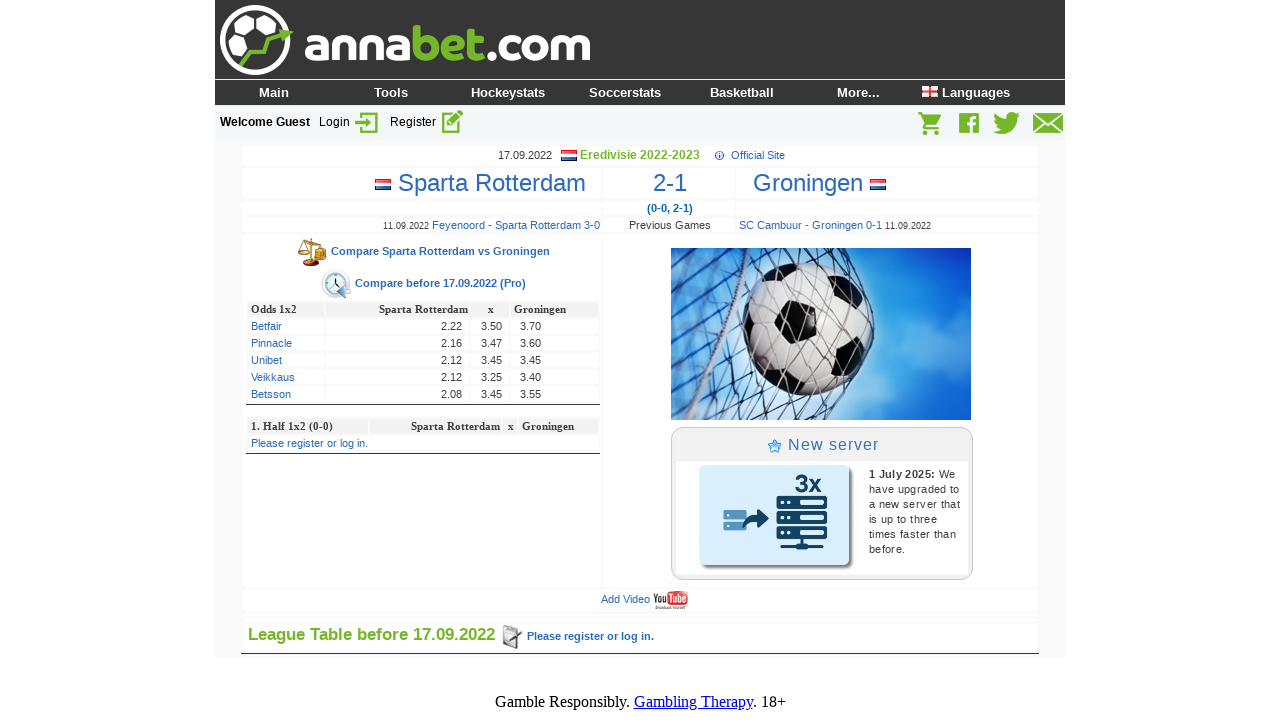

--- FILE ---
content_type: text/html; charset=UTF-8
request_url: https://annabet.com/en/soccerstats/gamereport_1249981_Sparta_Rotterdam-Groningen,17.09.2022.html
body_size: 4891
content:
<!DOCTYPE html PUBLIC "-//W3C//DTD XHTML 1.0 Strict//EN" "http://www.w3.org/TR/xhtml2/DTD/xhtml1-strict.dtd">
		<html xmlns="http://www.w3.org/1999/xhtml" lang="en" >
		<head>
			<title>Sparta Rotterdam - Groningen 2-1 17.9.2022 Eredivisie : AnnaBet.com</title>

			<meta name="viewport" content="width=device-width">
			<meta property="og:title" content="Sparta Rotterdam - Groningen 2-1 17.9.2022 Eredivisie : AnnaBet.com" />
			<meta property="og:image" content="https://s1.annabet.net/img/img/annabet-logoball.jpg" />
			<link rel="alternate" href="https://annabet.com/en/soccerstats/gamereport_1249981_Sparta_Rotterdam-Groningen,17.09.2022.html" hreflang="x-default" />
			<link rel="alternate" href="https://annabet.com/fi/soccerstats/gamereport_1249981_Sparta_Rotterdam-Groningen,17.09.2022.html" hreflang="fi" />
			<link rel="alternate" href="https://annabet.com/cz/soccerstats/gamereport_1249981_Sparta_Rotterdam-Groningen,17.09.2022.html" hreflang="cs" />
			<link rel="alternate" href="https://annabet.com/es/soccerstats/gamereport_1249981_Sparta_Rotterdam-Groningen,17.09.2022.html" hreflang="es" />
			<link rel="alternate" href="https://annabet.com/de/soccerstats/gamereport_1249981_Sparta_Rotterdam-Groningen,17.09.2022.html" hreflang="de" />
			<link rel="alternate" href="https://annabet.com/it/soccerstats/gamereport_1249981_Sparta_Rotterdam-Groningen,17.09.2022.html" hreflang="it" />
			<link rel="alternate" href="https://annabet.com/ru/soccerstats/gamereport_1249981_Sparta_Rotterdam-Groningen,17.09.2022.html" hreflang="ru" />
			<link rel="alternate" href="https://annabet.com/ua/soccerstats/gamereport_1249981_Sparta_Rotterdam-Groningen,17.09.2022.html" hreflang="uk" />
			<link rel="alternate" href="https://annabet.com/pl/soccerstats/gamereport_1249981_Sparta_Rotterdam-Groningen,17.09.2022.html" hreflang="pl" />
			<link rel="alternate" href="https://annabet.com/sl/soccerstats/gamereport_1249981_Sparta_Rotterdam-Groningen,17.09.2022.html" hreflang="sl" />
			<link rel="alternate" href="https://annabet.com/se/soccerstats/gamereport_1249981_Sparta_Rotterdam-Groningen,17.09.2022.html" hreflang="sv" />
			<link rel="alternate" href="https://annabet.com/sk/soccerstats/gamereport_1249981_Sparta_Rotterdam-Groningen,17.09.2022.html" hreflang="sk" />
			<link rel="alternate" href="https://annabet.com/us/soccerstats/gamereport_1249981_Sparta_Rotterdam-Groningen,17.09.2022.html" hreflang="en-us" />
			<meta name="robots" content="noarchive">
		<link rel="stylesheet" type="text/css" href="https://s1.annabet.net/img/annabet_new.css">
			<link rel="stylesheet" media="all" type="text/css" href="https://s1.annabet.net/img/menu_style_new.css" /><!--[if IE]>
		<link rel="stylesheet" media="all" type="text/css" href="https://s1.annabet.net/img/ie.css" />
		<![endif]-->
		<script type="text/javascript" src="https://s1.annabet.net/img/javascripts/sorttable.js" async></script>
		
			<link rel="apple-touch-icon" sizes="57x57" href="/apple-touch-icon-57x57.png">
			<link rel="apple-touch-icon" sizes="60x60" href="/apple-touch-icon-60x60.png">
			<link rel="apple-touch-icon" sizes="72x72" href="/apple-touch-icon-72x72.png">
			<link rel="apple-touch-icon" sizes="76x76" href="/apple-touch-icon-76x76.png">
			<link rel="apple-touch-icon" sizes="114x114" href="/apple-touch-icon-114x114.png">
			<link rel="apple-touch-icon" sizes="120x120" href="/apple-touch-icon-120x120.png">
			<link rel="apple-touch-icon" sizes="144x144" href="/apple-touch-icon-144x144.png">
			<link rel="apple-touch-icon" sizes="152x152" href="/apple-touch-icon-152x152.png">
			<link rel="apple-touch-icon" sizes="180x180" href="/apple-touch-icon-180x180.png">
			<link rel="icon" type="image/png" href="/favicon-32x32.png" sizes="32x32">
			<link rel="icon" type="image/png" href="/android-chrome-192x192.png" sizes="192x192">
			<link rel="icon" type="image/png" href="/favicon-96x96.png" sizes="96x96">
			<link rel="icon" type="image/png" href="/favicon-16x16.png" sizes="16x16">
			<link rel="manifest" href="/manifest.json">
			<link rel="mask-icon" href="/safari-pinned-tab.svg" color="#5bbad5">
			<meta name="msapplication-TileColor" content="#da532c">
			<meta name="msapplication-TileImage" content="/mstile-144x144.png">
			<meta name="theme-color" content="#ffffff">
			<script type="text/javascript">
			function clickclear(thisfield, defaulttext) {
			if (thisfield.value == defaulttext) {
			thisfield.value = "";
			}
			}
			function clickrecall(thisfield, defaulttext) {
			if (thisfield.value == "") {
			thisfield.value = defaulttext;
			}
			}
			</script>
		<script type="text/javascript">
		document.write('<style type="text/css">.tabber{display:none;}<\/style>');
		
		/*==================================================
		  Set the tabber options (must do this before including tabber.js)
		  ==================================================*/
		var tabberOptions = {
		
		  'cookie':"tabber", /* Name to use for the cookie */
		  'manualStartup':true,
		  'onLoad': function(argsObj)
		  {
			var t = argsObj.tabber;
			var i;
		
			/* Optional: Add the id of the tabber to the cookie name to allow
			   for multiple tabber interfaces on the site.  If you have
			   multiple tabber interfaces (even on different pages) I suggest
			   setting a unique id on each one, to avoid having the cookie set
			   the wrong tab.
			*/
			if (t.id) {
			  t.cookie = t.id + t.cookie;
			}
		
			/* If a cookie was previously set, restore the active tab */
			i = parseInt(getCookie(t.cookie));
			if (isNaN(i)) { return; }
			t.tabShow(i);
		/*    alert('getCookie(' + t.cookie + ') = ' + i); */
		  },
		
		  'onClick':function(argsObj)
		  {
			var c = argsObj.tabber.cookie;
			var i = argsObj.index;
		/*    alert('setCookie(' + c + ',' + i + ')'); */
			setCookie(c, i);
		  }
		};
		
		/*==================================================
		  Cookie functions
		  ==================================================*/
		function setCookie(name, value, expires, path, domain, secure) {
			document.cookie= name + "=" + escape(value) +
				((expires) ? "; expires=" + expires.toGMTString() : "") +
				((path) ? "; path=" + path : "") +
				((domain) ? "; domain=" + domain : "") +
				((secure) ? "; secure" : "");
		}
		
		function getCookie(name) {
			var dc = document.cookie;
			var prefix = name + "=";
			var begin = dc.indexOf("; " + prefix);
			if (begin == -1) {
				begin = dc.indexOf(prefix);
				if (begin != 0) return null;
			} else {
				begin += 2;
			}
			var end = document.cookie.indexOf(";", begin);
			if (end == -1) {
				end = dc.length;
			}
			return unescape(dc.substring(begin + prefix.length, end));
		}
		function deleteCookie(name, path, domain) {
			if (getCookie(name)) {
				document.cookie = name + "=" +
					((path) ? "; path=" + path : "") +
					((domain) ? "; domain=" + domain : "") +
					"; expires=Thu, 01-Jan-70 00:00:01 GMT";
			}
		}
		</script>
		<script type="text/javascript" src="https://s1.annabet.net/img/javascripts/tabber.js"></script><script src="https://s1.annabet.net/responsive/jquery-3.7.1.min.js"></script>
		<!--[if lt IE 9]><script language="javascript" type="text/javascript" src="https://s1.annabet.net/img/javascripts/jqplot/excanvas.min.js"></script><![endif]-->

	  <script language="javascript" type="text/javascript" src="https://s1.annabet.net/img/javascripts/jqplot/jquery.jqplot.min.js"></script>
	  <link rel="stylesheet" type="text/css" href="https://s1.annabet.net/img/javascripts/jqplot/jquery.jqplot.min.css" />
	  <link rel="stylesheet" type="text/css" href="https://s1.annabet.net/img/javascripts/jquery-ui/themes/base/jquery-ui.css" />
	  <script language="javascript" type="text/javascript" src="https://s1.annabet.net/img/javascripts/jquery-ui/ui/jquery-ui.js"></script>
		<style type='text/css'>
		.jqplot-event-canvas {
				background-image: url(https://s1.annabet.net/img/img/annabet-graph-bg.jpg);
				background-repeat: no-repeat;
				background-position: right bottom;
				margin: -2px;
				opacity: 0.5;
		}
		</style>

	  
		<script type="text/javascript">
		<!--
		function popup(url) 
		{
		 var width  = 650;
		 var height = screen.height/1.2;
		 var left   = (screen.width  - width)/2;
		 var top    = (screen.height - height)/2;
		 var params = 'width='+width+', height='+height;
		 params += ', top='+top+', left='+left;
		 params += ', directories=no';
		 params += ', location=yes';
		 params += ', menubar=no';
		 params += ', resizable=yes';
		 params += ', scrollbars=yes';
		 params += ', status=yes';
		 params += ', toolbar=no';
		 newwin=window.open(url,'windowname5', params);
		 if (window.focus) {newwin.focus()}
		 return false;
		}
		// -->
		</script>
<script src="https://analytics.annabet.com/collector/snippet.js" async></script>
<script>
function abTag(event, category, label, data = {}) {
  if (typeof window.sendAnalytics === "function") {
    window.sendAnalytics(event, {
      category: category,
      label: label,
      ...data
    });
  }
}
</script></head><body>
		<table cellspacing="0" cellpadding="0" border="0" height="100%" align="center"><tr valign="top"><td><table cellspacing="0" cellpadding="0" border="0" width="100%" height="80" style="background-color: #363636;">
			<tr>
			<td width="370" valign="center"><a name="up" title="Main" href="/">
			<img style="margin:5px 0px 0px 5px;" src="https://s1.annabet.net/img/img/annabet-logo-retina.png" alt="AnnaBet.com" width="370" height="70" border="0"></a></td>
			<td align="center" valign="center"></td>
			
			</tr>
			<tr><td colspan="2" width="100%"><div id="container">
				<ul id="navigation-1"><li><a href="/en/" title="Main"><b>Main</b></a></li><li><a href="/en/tools/" title="Tools"><b>Tools</b></a><ul class="navigation-2"><li><a href="/en/poissoned/asianhc.php" title="1x2->AsianHC">1x2->AsianHC</a></li><li><a href="/en/tools/Bet_Simulator/" title="Bet Simulator">Bet Simulator</a></li><li><a href="/en/tools/BetExTool/" title="BetExTool">BetExTool</a></li><li><a href="/en/oddcomp/?w=soccerstats" title="Odds Comparison">Odds Comparison</a></li><li><a href="/en/poissoned/" title="PoissoNed!">PoissoNed!</a></li><li><a href="/en/poissoned/ultimate.php" title="PoissoNed! Umt">PoissoNed! Umt</a></li><li><a href="/en/tools/Outright/" title="Outright Calculator">Outright Calculator</a></li><li><a href="/en/tools/Randomizer/" title="Randomizer">Randomizer</a></li><li><a href="/en/tools/Wizard_Of_Odds/" title="Wizard Of Odds">Wizard Of Odds</a></li></ul></li><li><a href="/en/hockeystats/" title="Hockeystats"><b>Hockeystats</b></a><ul class="navigation-2"><li><a href="/en/hockeystats/" title="Statistics">Statistics</a></li><li><a href="/en/hockeystats/results_0.html" title="Results">Results</a></li><li><a href="/en/hockeystats/results_search.php" title="Results search">Results search</a></li><li><a href="/en/oddcomp/?w=hockeystats" title="Odds Comparison">Odds Comparison</a></li><li><a href="/en/hockeystats/serie_21_World_Championship.html/" title="World Championship">World Championship</a></li><li><a href="/en/hockeystats/serie_29_Olympic.html" title="Olympics">Olympics</a></li></ul></li><li><a href="/en/soccerstats/" title="Soccerstats"><b>Soccerstats</b></a><ul class="navigation-2"><li><a href="/en/soccerstats/" title="Statistics">Statistics</a></li><li><a href="/en/soccerstats/results_0.html" title="Results">Results</a></li><li><a href="/en/soccerstats/results_search.php" title="Results search">Results search</a></li><li><a href="/en/oddcomp/?w=soccerstats" title="Odds Comparison">Odds Comparison</a></li><li><a href="/en/soccerstats/serie_22_European_Championship.html" title="Euro 2024">Euro 2024</a></li><li><a href="/en/soccerstats/serie_21_World_Cup.html" title="World Cup 2026">World Cup 2026</a></li><li><a href="/en/soccerstats/serie_23_Africa_Cup_of_Nations.html" title="Africa Cup of N.">Africa Cup of N.</a></li><li><a href="/en/soccerstats/serie_74_Asian_Cup.html" title="Asian Cup">Asian Cup</a></li><li><a href="/en/soccerstats/serie_197_U20_World_Cup.html" title="World Cup U20">World Cup U20</a></li><li><a href="/en/soccerstats/serie_357_European_U17_Championship.html" title="Euro U17">Euro U17</a></li><li><a href="/en/soccerstats/serie_360_European_U21_Championship.html" title="Euro U21">Euro U21</a></li></ul></li><li><a href="/en/basketballstats/" title="Basketball"><b>Basketball</b></a><ul class="navigation-2"><li><a href="/en/basketballstats/" title="Statistics">Statistics</a></li><li><a href="/en/basketballstats/results_0.html" title="Results">Results</a></li><li><a href="/en/basketballstats/results_search.php" title="Results search">Results search</a></li></ul></li><li><a href="" title="More..."><b>More...</b></a><ul class="navigation-2"><li><a href="/en/register/" title="Register">Register</a></li><li><a href="/en/volleyballstats/" title="Volleyball">Volleyball</a></li><li><a href="/en/baseballstats/" title="Baseball">Baseball</a></li><li><a href="/en/footballstats/" title="NFL">NFL</a></li><li><a href="https://blog.annabet.com" title="Blog">Blog</a></li><li><a href="/store/" title="Web Store">Web Store</a></li><li><a href="/store/index.php?route=information/information&information_id=3" title="Privacy Notice">Privacy Notice</a></li><li><a href="/en/contact/" title="Contact">Contact</a></li></ul></li><li><a href="/en/soccerstats/gamereport_1249981_Sparta_Rotterdam-Groningen,17.09.2022.html" title="<img width=16 height=11 src=https://s1.annabet.net/img/img/countries/en.gif border=0> Languages &nbsp;&nbsp;&nbsp;&nbsp;"><b><img width=16 height=11 src=https://s1.annabet.net/img/img/countries/en.gif border=0> Languages &nbsp;&nbsp;&nbsp;&nbsp;</b></a><ul class="navigation-2"><li><a href="/en/soccerstats/gamereport_1249981_Sparta_Rotterdam-Groningen,17.09.2022.html" title="<img width=16 height=11 src=https://s1.annabet.net/img/img/countries/gb.gif border=0> English/ROW &nbsp;&nbsp;&nbsp;"><img width=16 height=11 src=https://s1.annabet.net/img/img/countries/gb.gif border=0> English/ROW &nbsp;&nbsp;&nbsp;</a></li><li><a href="/us/soccerstats/gamereport_1249981_Sparta_Rotterdam-Groningen,17.09.2022.html" title="<img width=16 height=11 src=https://s1.annabet.net/img/img/countries/us.gif border=0> English/USA &nbsp;&nbsp;&nbsp;"><img width=16 height=11 src=https://s1.annabet.net/img/img/countries/us.gif border=0> English/USA &nbsp;&nbsp;&nbsp;</a></li><li><a href="/es/soccerstats/gamereport_1249981_Sparta_Rotterdam-Groningen,17.09.2022.html" title="<img width=16 height=11 src=https://s1.annabet.net/img/img/countries/es.gif border=0> Español &nbsp;&nbsp;&nbsp;&nbsp;&nbsp;&nbsp;&nbsp;&nbsp;&nbsp;&nbsp;"><img width=16 height=11 src=https://s1.annabet.net/img/img/countries/es.gif border=0> Español &nbsp;&nbsp;&nbsp;&nbsp;&nbsp;&nbsp;&nbsp;&nbsp;&nbsp;&nbsp;</a></li><li><a href="/de/soccerstats/gamereport_1249981_Sparta_Rotterdam-Groningen,17.09.2022.html" title="<img width=16 height=11 src=https://s1.annabet.net/img/img/countries/de.gif border=0> Deutsch &nbsp;&nbsp;&nbsp;&nbsp;&nbsp;&nbsp;&nbsp;&nbsp;&nbsp;&nbsp;"><img width=16 height=11 src=https://s1.annabet.net/img/img/countries/de.gif border=0> Deutsch &nbsp;&nbsp;&nbsp;&nbsp;&nbsp;&nbsp;&nbsp;&nbsp;&nbsp;&nbsp;</a></li><li><a href="/it/soccerstats/gamereport_1249981_Sparta_Rotterdam-Groningen,17.09.2022.html" title="<img width=16 height=11 src=https://s1.annabet.net/img/img/countries/it.gif border=0> Italiano &nbsp;&nbsp;&nbsp;&nbsp;&nbsp;&nbsp;&nbsp;&nbsp;&nbsp;&nbsp;"><img width=16 height=11 src=https://s1.annabet.net/img/img/countries/it.gif border=0> Italiano &nbsp;&nbsp;&nbsp;&nbsp;&nbsp;&nbsp;&nbsp;&nbsp;&nbsp;&nbsp;</a></li><li><a href="/ru/soccerstats/gamereport_1249981_Sparta_Rotterdam-Groningen,17.09.2022.html" title="<img width=16 height=11 src=https://s1.annabet.net/img/img/countries/ru.gif border=0> Русский &nbsp;&nbsp;&nbsp;&nbsp;&nbsp;&nbsp;&nbsp;&nbsp;"><img width=16 height=11 src=https://s1.annabet.net/img/img/countries/ru.gif border=0> Русский &nbsp;&nbsp;&nbsp;&nbsp;&nbsp;&nbsp;&nbsp;&nbsp;</a></li><li><a href="/ua/soccerstats/gamereport_1249981_Sparta_Rotterdam-Groningen,17.09.2022.html" title="<img width=16 height=11 src=https://s1.annabet.net/img/img/countries/ua.gif border=0> Українська &nbsp;&nbsp;&nbsp;&nbsp;"><img width=16 height=11 src=https://s1.annabet.net/img/img/countries/ua.gif border=0> Українська &nbsp;&nbsp;&nbsp;&nbsp;</a></li><li><a href="/pl/soccerstats/gamereport_1249981_Sparta_Rotterdam-Groningen,17.09.2022.html" title="<img width=16 height=11 src=https://s1.annabet.net/img/img/countries/pl.gif border=0> Polski &nbsp;&nbsp;&nbsp;&nbsp;&nbsp;&nbsp;&nbsp;&nbsp;&nbsp;&nbsp;&nbsp;&nbsp;"><img width=16 height=11 src=https://s1.annabet.net/img/img/countries/pl.gif border=0> Polski &nbsp;&nbsp;&nbsp;&nbsp;&nbsp;&nbsp;&nbsp;&nbsp;&nbsp;&nbsp;&nbsp;&nbsp;</a></li><li><a href="/sl/soccerstats/gamereport_1249981_Sparta_Rotterdam-Groningen,17.09.2022.html" title="<img width=16 height=11 src=https://s1.annabet.net/img/img/countries/si.gif border=0> Slovenščina &nbsp;&nbsp;&nbsp;&nbsp;"><img width=16 height=11 src=https://s1.annabet.net/img/img/countries/si.gif border=0> Slovenščina &nbsp;&nbsp;&nbsp;&nbsp;</a></li><li><a href="/se/soccerstats/gamereport_1249981_Sparta_Rotterdam-Groningen,17.09.2022.html" title="<img width=16 height=11 src=https://s1.annabet.net/img/img/countries/se.gif border=0> Svenska &nbsp;&nbsp;&nbsp;&nbsp;&nbsp;&nbsp;&nbsp;&nbsp;&nbsp;"><img width=16 height=11 src=https://s1.annabet.net/img/img/countries/se.gif border=0> Svenska &nbsp;&nbsp;&nbsp;&nbsp;&nbsp;&nbsp;&nbsp;&nbsp;&nbsp;</a></li><li><a href="/cz/soccerstats/gamereport_1249981_Sparta_Rotterdam-Groningen,17.09.2022.html" title="<img width=16 height=11 src=https://s1.annabet.net/img/img/countries/cz.gif border=0> Česky &nbsp;&nbsp;&nbsp;&nbsp;&nbsp;&nbsp;&nbsp;&nbsp;&nbsp;&nbsp;&nbsp;"><img width=16 height=11 src=https://s1.annabet.net/img/img/countries/cz.gif border=0> Česky &nbsp;&nbsp;&nbsp;&nbsp;&nbsp;&nbsp;&nbsp;&nbsp;&nbsp;&nbsp;&nbsp;</a></li><li><a href="/sk/soccerstats/gamereport_1249981_Sparta_Rotterdam-Groningen,17.09.2022.html" title="<img width=16 height=11 src=https://s1.annabet.net/img/img/countries/sk.gif border=0> Slovenský &nbsp;&nbsp;&nbsp;&nbsp;&nbsp;"><img width=16 height=11 src=https://s1.annabet.net/img/img/countries/sk.gif border=0> Slovenský &nbsp;&nbsp;&nbsp;&nbsp;&nbsp;</a></li><li><a href="/fi/soccerstats/gamereport_1249981_Sparta_Rotterdam-Groningen,17.09.2022.html" title="<img width=16 height=11 src=https://s1.annabet.net/img/img/countries/fi.gif border=0> Suomi &nbsp;&nbsp;&nbsp;&nbsp;&nbsp;&nbsp;&nbsp;&nbsp;&nbsp;&nbsp;&nbsp;"><img width=16 height=11 src=https://s1.annabet.net/img/img/countries/fi.gif border=0> Suomi &nbsp;&nbsp;&nbsp;&nbsp;&nbsp;&nbsp;&nbsp;&nbsp;&nbsp;&nbsp;&nbsp;</a></li></ul></li></ul>
			</div></td></tr></table><div class="userbox"><div style="float: left;"><b>Welcome Guest</b>
					&nbsp;&nbsp;<a href="/auth/login.php?lang=en">Login <img src="https://s1.annabet.net/img/img/login-pieni.png" border="0" align="absmiddle"></a> &nbsp;&nbsp;<a title="Please register or log in." href="/auth/login.php?lang=en">Register <img border="0" align="absmiddle" title="Please register or log in." alt="Please register or log in." src="https://s1.annabet.net/img/img/register-pieni.png" width=26 height=27 /></a></div><div style="float: right;"><a title="Web Store" href="/store/index.php?route=common/home&language=en&currency=EUR"><img border="0" align="absmiddle" title="Web Store" alt="Web Store" src="https://s1.annabet.net/img/img/shop-pieni.png" width=28 height=27 /></a> &nbsp;&nbsp; <a target="_blank" title="Facebook" href="https://www.facebook.com/AnnaBetcom"><img border="0" align="absmiddle" title="Facebook" alt="Facebook" src="https://s1.annabet.net/img/img/fb-pieni.png" width=26 height=27 /></a> 
						&nbsp; <a target="_blank" title="X" href="https://x.com/AnnaBetcom"><img border="0" align="absmiddle" title="Twitter" alt="Twitter" src="https://s1.annabet.net/img/img/twitter-pieni.png" width=31 height=27 /></a> 
						&nbsp; <a target="_blank" title="Contact Us" href="/en/contact/"><img border="0" align="absmiddle" title="Contact Us" alt="Contact Us" src="https://s1.annabet.net/img/img/contact-pieni.png" width=34 height=27 /></a></div></div><!-- table starts -->
		<table cellspacing="0" cellpadding="5" border="0" width="850">
		<tr><td valign="top" bgcolor="#fafafa" class="boxitxt">
		<font><table class="nicelight" align="center" width="95%"><tr><td colspan="3" align="center">17.09.2022 &nbsp;&nbsp;<a href="/en/soccerstats/serie_28_Eredivisie.html"><span class="csgoal"><img align="absmiddle" border="0" src="https://s1.annabet.net/img/img/countries/nl.gif"> Eredivisie 2022-2023</span></a>   &nbsp;&nbsp;&nbsp;<img border="0" align="absmiddle" src="https://s1.annabet.net/img/img/information-small-white.png"> 
		<a target="_blank" href="http://www.eredivisie.nl/">Official Site</a>
	</td></tr>
	<tr>
	<td align="right"><a class="highlight"><img align="absmiddle" border="0" src="https://s1.annabet.net/img/img/countries/nl.gif"> Sparta Rotterdam &nbsp;</a></td><td align="center"><a class="highlight">2-1</a></td><td align="left"><a class="highlight">&nbsp; Groningen <img align="absmiddle" border="0" src="https://s1.annabet.net/img/img/countries/nl.gif"></a></td></tr><tr><td></td><td align="center"><b><span class="blue">(0-0, 2-1)</span></b></td><td></td></tr><tr><td align="right"><span class="small">11.09.2022</span> <a href="/en/soccerstats/gamereport_1248425_Feyenoord-Sparta_Rotterdam,11.09.2022.html">Feyenoord - Sparta Rotterdam 3-0</a></td>
			<td align="center">Previous Games</td><td align="left"><a href="/en/soccerstats/gamereport_1248040_SC_Cambuur-Groningen,11.09.2022.html">SC Cambuur - Groningen 0-1</a> <span class="small">11.09.2022</span></td>
			</tr><tr><td align="center" valign="top"><b><span class="blue"><a href="/en/soccerstats/h2h.php?team1=1780&team2=1793"><img border="0" align="absmiddle" title="" alt="" src="https://s1.annabet.net/img/is/weight_32.png" width=32 height=32 /> Compare Sparta Rotterdam vs Groningen</a><br><a href="/store/index.php?route=product/category&path=65&language=en&currency=EUR" onclick="return confirm('Time Machine requires subscription: Statistics Pro')"><img border="0" align="absmiddle" title="" alt="" src="https://s1.annabet.net/img/is/clock_back_32.png" width=32 height=32 /> Compare before 17.09.2022 (Pro)</a></span></b><br><table border="0" class="nicelight" width="100%"><tr><td class="hl">Odds 1x2</td>
				<td class="hl" align="right">Sparta Rotterdam</td><td class="hl" align="center">x</td><td class="hl" align="left">Groningen</td></tr><tr><td align="left"><a rel="noopener noreferrer nofollow" target="_blank" onclick="abTag('bookerlink', 'Betfair');" href="/en/link/Betfair/">Betfair</a></td>
						<td align="right">2.22 &nbsp;</td><td align="center">3.50</td><td align="left">&nbsp; 3.70</td>
											</tr><tr><td align="left"><a rel="noopener noreferrer nofollow" target="_blank" onclick="abTag('bookerlink', 'Pinnacle');" href="/en/link/Pinnacle/">Pinnacle</a></td>
						<td align="right">2.16 &nbsp;</td><td align="center">3.47</td><td align="left">&nbsp; 3.60</td>
											</tr><tr><td align="left"><a rel="noopener noreferrer nofollow" target="_blank" onclick="abTag('bookerlink', 'Unibet');" href="/en/link/Unibet/">Unibet</a></td>
						<td align="right">2.12 &nbsp;</td><td align="center">3.45</td><td align="left">&nbsp; 3.45</td>
											</tr><tr><td align="left"><a rel="noopener noreferrer nofollow" target="_blank" onclick="abTag('bookerlink', 'Veikkaus');" href="/en/link/Veikkaus/">Veikkaus</a></td>
						<td align="right">2.12 &nbsp;</td><td align="center">3.25</td><td align="left">&nbsp; 3.40</td>
											</tr><tr><td align="left"><a rel="noopener noreferrer nofollow" target="_blank" onclick="abTag('bookerlink', 'Betsson');" href="/en/link/Betsson/">Betsson</a></td>
						<td align="right">2.08 &nbsp;</td><td align="center">3.45</td><td align="left">&nbsp; 3.55</td>
											</tr></table><br><table border="0" class="nicelight" width="100%"><tr><td class="hl">1. Half 1x2 (0-0)</td><td class="hl" align="right">Sparta Rotterdam</td><td class="hl" align="center">x</td><td class="hl" align="left">Groningen</td></tr><tr><td colspan="4"><a href="/en/register/">Please register or log in.</a></td></tr></table></td><td colspan="2" align="center" valign="top"><br><img border="0" src="https://s1.annabet.net/img/img/soccer_goal.jpg" width="300" height="172"><table border="0" width="310"><tr><td><table class="blog"><tr class="title"><td><a onclick="abTag('promo', '', '');" title="Read more" target="_blank" href=""><img border="0" align="absmiddle" title="" alt="" src="https://s1.annabet.net/img/is/star_16.png" width=16 height=16 /> New server</a></td></tr><tr><td><a onclick="abTag('promo', '', '');" target="_blank" href="">
							<img class="shadow" style="max-width:150px;max-height:150px;margin-bottom:5px;border-radius:6px;" title="Read more" align="left" hspace="20" src="https://s1.annabet.net/img/promotion/ServerUpgrade.jpeg"></a><b>1 July 2025:</b> We have upgraded to a new server that is up to three times faster than before.</td></tr></table></td></tr></table> </td></tr>
	<tr><td colspan="3" align="center" valign="center"><table border="0" cellpadding="0" cellspacing="0"><tr><td></td><td><a href="javascript: void(0)" onclick="popup('/en/statistics/admin/the_editor.php?what=gamevideo&id=1249981&soccerstats&keywords=Sparta+Rotterdam+Groningen+2022')">Add Video <img align="absmiddle" border="0" src="https://s1.annabet.net/img/img/youtube.gif"></a></td></tr></table>
	</td></tr><tr><td></td><td colspan="2"></td></tr><tr><td colspan="3" align="center"></td></tr><tr><td colspan="3"><span class="bigblue2"> League Table before 17.09.2022 <a href="/en/register/"><img border="0" align="absmiddle" title="" alt="" src="https://s1.annabet.net/img/is/register_24.png" width=24 height=24 /> Please register or log in.</a></span></td></tr></table>
		</font>
		</td>
		</tr>
		</table>
		<!-- table ends -->
		<br><p align="center">
				Gamble Responsibly. <a rel="noopener noreferrer nofollow" target="_blank" href="https://www.gamblingtherapy.org/">Gambling Therapy</a>.
				18+</p>
		<script type="text/javascript">
		tabberAutomatic(tabberOptions);
		</script>
		</body>
		</html>

--- FILE ---
content_type: text/css
request_url: https://s1.annabet.net/img/annabet_new.css
body_size: 4316
content:
/* @override https://static.annabet.net/img/annabet_new.css */

/* @override https://static.annabet.net/img/annabet_new.css */

/* @override https://static.annabet.net/img/annabet_new.css */

/* @override https://static.annabet.net/img/annabet_new.css */

body
{
   background-color: #ffffff;
   margin: 0px;
   padding: 0px;
}

h1 {
	color: #75b729;
	font-size: 22px;
	font-weight: bold;
}


h2 {
	color: #75b729;
	font-size: 18px;
	font-weight: bold;
}


.boxititle a {
	font-family: Arial, Helvetica, sans-serif;
	font-weight: bold;
	font-size: 12px;
	color: #000000;
	text-decoration: none;
}

.boxititle font {
	font-family: Arial, Helvetica, sans-serif;
	font-weight: bold;
	font-size: 12px;
	color: #000000;
	text-decoration: none;
}

.boxitxt a:hover {
	font-family: Arial, Helvetica, sans-serif;
	font-size: 11px;
	color: #4893fa;
	text-decoration: none;
}

.boxitxt a {
	font-family: Arial, Helvetica, sans-serif;
	font-size: 11px;
	color: #0067BF;
	text-decoration: none;
}

.boxitxt font {
	font-family: Arial, Helvetica, sans-serif;
	font-size: 11px;
	color: #000000;
	text-decoration: none;
}

.valilehti_a a:hover {
	font-family: Arial, Helvetica, sans-serif;
	font-size: 11px;
	color: #FFFFFF;
	text-decoration: none;
}

.valilehti_a a {
	font-family: Arial, Helvetica, sans-serif;
	font-size: 11px;
	color: #DAE2EB;
	text-decoration: none;
}

.valilehti_a a:visited {
	font-family: Arial, Helvetica, sans-serif;
	font-size: 11px;
	color: #DAE2EB;
	text-decoration: none;
}

.valiali_a a:hover {
	font-family: Arial, Helvetica, sans-serif;
	font-size: 11px;
	font-weight: bold;
	color: #FFFFFF;
	text-decoration: none;
}

.valiali_a a {
	font-family: Arial, Helvetica, sans-serif;
	font-size: 11px;
	font-weight: bold;
	color: #CEDBEB;
	text-decoration: none;
}

.taulukkoa font {
	font-family: Arial, Helvetica, sans-serif;
	font-size: 11px;
	color: #000000;
	text-decoration: none;
}

.taulukkoa td {
	font-family: Arial, Helvetica, sans-serif;
	font-size: 11px;
	color: #000000;
	text-decoration: none;
}


option.red {
	background-color: #cc0000;
	font-weight: bold;
	font-size: 10px;
	color: white;
}

option.pink {
	background-color: #ffcccc;
	font-size: 10px;
}

select {
	font-size: 10px;
	background-color: #C6CDD2;
	border: 1px solid #AAB9CD;
}

input {
	font-size: 10px;
	color: #515259;
	background-color: #FFFFFF;
}

input.submitbutton {
	font-size: 10px;
	color: #515259;
	background-color: #FFFFFF;
}

input.submitbutton:hover {
	font-size: 10px;
	color: #FFFFFF;
	background-color: #628ac0;
}

input.submitselected {
	font-size: 10px;
	color: #FFFFFF;
	background-color: #628ac0;
}


table.news {
	color: #000000;
	text-decoration: none;
	border-style: dotted;
	border: 1px dotted #6497e9;
}

.sample a {
	font-family: Arial, Helvetica, sans-serif;
	font-size: 11px;
	color: #002374;
	text-decoration: none;
}

.sample font {
	font-family: Arial, Helvetica, sans-serif;
	font-size: 11px;
	color: #000000;
	text-decoration: none;
}

.sample td {
	padding: 3px;
	background-color: #CADFF8;
	border: 1px dotted gray;
	text-shadow: silver 2px 2px 1px;
	color: #1e3b80;
	font: 14px "Helvetica Neue", Arial, Helvetica, Geneva, sans-serif;
	
	text-align: center;
	vertical-align: middle;
}


.lastgames {
	font-size: 11px;
}

.lg_title {
	text-align: center;
	font-size: 12px;
	font-weight: bold;
	background-color: #edf0f3;
}

.lg_date {
	font-size: 9px;
	color: #596b93;
}

.lg_team {
	background-color: #b9d0ef;
}

.lg_win {
	color: #0067c3;
	font-weight: bold;
}

.lg_draw {
	font-weight: bold;
	color: #000;
}

.lg_lost {
	font-weight: bold;
	color: #a00;
	text-shadow: rgba(0,0,0,0.81) 2px 2px 0;
}

.button {
	border: 1px dotted #000;
	background-color: #e1e8f0;
	padding: 4px;
	font-family: "Lucida Grande", Lucida, Verdana, sans-serif;
	text-shadow: #000000 0 0 0;
}

.button_selected {
	border: 1px solid #000;
	background-color: #c6cdd2;
	padding: 4px;
	font-family: "Lucida Grande", Lucida, Verdana, sans-serif;
	text-shadow: #aeaeae 2px 2px 0;
}

button.bigbutton {
	font-size: 18px;
	background-color: #f3f7f8;
	border-color: #2c6abb;
  	cursor: pointer;
}

button.bigbutton:hover {
	font-size: 18px;
	background-color: #e1e8f0;
	border-color: #2c6abb;
  	cursor: pointer;
}

.hilight {
	color: #fd180c;
}

.mv_dead {
	text-decoration: line-through;
	color: #ccc;
}

.mvlive {
	font-weight: bold;
	font-size: 11px;
}

.mv_live {
	font-weight: bold;
}

.mv_live_normal {
	font-weight: normal;
	font-style: normal;
}

.mv_correct {
	font-weight: bold;
	background-color: #fd6967;
}

.logo {
	padding: 5px;
	letter-spacing: 1px;
	font-family: "Helvetica Neue", Arial, Helvetica, Geneva, sans-serif;
	font-size: 14px;
	font-weight: bold;
}

.logo2 {
	padding: 1px;
	font-family: "Helvetica Neue", Arial, Helvetica, Geneva, sans-serif;
	font-size: 12px;
	font-weight: bold;
}

table.points_table { font-family: Verdana;
font-weight: normal;
font-size: 11px;
color: #404040;
background-color: #eef4fe;
border: 1px #6699CC solid;
border-collapse: collapse;
border-spacing: 0px;
margin-top: 0px;}



table.points_table td.title
{ border-bottom: 2px solid #6699CC;
background-color: #d8dbdc;
text-align: center;
font-family: Verdana;
font-weight: bold;
font-size: 11px;
color: #404040;}

table.points_table td
{ border-bottom: 1px dotted #6699CC;
font-family: Verdana, sans-serif, Arial;
font-weight: normal;
font-size: 11px;
color: #404040;
text-align: left;
padding-left: 3px;}

.points_tableBodL { border-left: 1px dotted #CEDCEA; } 

.small {
	font: 9px "Lucida Grande", Lucida, Verdana, sans-serif;
}


.verysmall {
	font: 8px "Lucida Grande", Lucida, Verdana, sans-serif;
}

.tools {
	font: 12px "Lucida Grande", Lucida, Verdana, sans-serif;
}

.red {
	color: #fe2113;
}

.hotred {
	color: #d11b10;
	font-weight: bold;
}

.standard {
	font: 11px Verdana;
}
	
.blue {
	color: #0067bf;
}

.hotblue {
	color: #0067bf;
	font-weight: bold;
}

.blue a {
	color: #0067bf;
	text-decoration: none;
}

.blue a:hover {
	color: #0087fe;
	text-decoration: none;
}


.grey {
	color: #a2a2a2;
}

.euro {
	font: 12px "Lucida Grande", Lucida, Verdana, sans-serif;
	color: #27286e;
}
	
.odds {
	font: 12px "Lucida Grande", Lucida, Verdana, sans-serif;
	color: #27286e;
}

.greyrow {
	background-color: #ECEEEE;
}

.coolheader {
	background-color: #c5e4fe;
	font-weight: bold;
	font-size: 13px;
}

.bigrow {
	font: bold 13px "Helvetica Neue", Arial, Helvetica, Geneva, sans-serif;
}

.bookierow {
	font: 13px "Helvetica Neue", Arial, Helvetica, Geneva, sans-serif;
}

.goal {
	font: bold 15px "Helvetica Neue", Arial, Helvetica, Geneva, sans-serif;
	color: #76b729;
	border-style: dotted;
	border-width: 1px;
	padding: 2px;
}

.percentage{
	font: 12px "Helvetica Neue", Arial, Helvetica, Geneva, sans-serif;
	color: #3b050c;
}

.csgoal {
	font: bold 12px "Helvetica Neue", Arial, Helvetica, Geneva, sans-serif;
	color: #76b729;

}

.csgoal2 {
	font: bold 14px "Helvetica Neue", Arial, Helvetica, Geneva, sans-serif;
	color: #76b729;

}

.rss {
	border-style: dotted;
	background-color: #d8dbdc;
	font: 11px "Lucida Grande", Lucida, Verdana, sans-serif;
}
.rss td {
	font-size: 11px;
	background-color: #d8dbdc;
	border-style: none;
}

.events {
	font: 13px "Lucida Grande", Lucida, Verdana, sans-serif;
}

.events a{
	font: 13px "Lucida Grande", Lucida, Verdana, sans-serif;
}

.events a:hover{
	font: 13px "Lucida Grande", Lucida, Verdana, sans-serif;
}

.events a:visited{
	font: 13px "Lucida Grande", Lucida, Verdana, sans-serif;
}

.toto_correct {
	background-color: #c3daf8;
}

.light_row {
	background-color: #e1e8f0;
}

.hockeyodds tr {
	color: #456291;
	font-family: "Helvetica Neue", Arial, Helvetica, Geneva, sans-serif;
}

input.bigcheck {
height: 18px;
width: 18px;
}

.bigblue {
	font: bold 20px "Helvetica Neue", Arial, Helvetica, Geneva, sans-serif;
	color: #76b729;
	padding: 2px;

}

.bigblue2 {
	font: bold 17px "Helvetica Neue", Arial, Helvetica, Geneva, sans-serif;
	color: #76b729;
	padding: 2px;

}

.bblink {
	color: #121658;
	font: 12px "Lucida Grande", Lucida, Verdana, sans-serif;
	background-color: #bcd2ef;
}

form.nicelight {
	font: 12px Verdana;
}

form.nicelight2 {
	font: 14px "Helvetica Neue", Arial, Helvetica, Geneva, sans-serif;
}

form.nicelight a{
	text-decoration: none;
	color: #3973c0;
	background-color: #fff;
}

form.nicelight2 a{
	text-decoration: none;
	color: #3973c0;
	background-color: #fff;
}

form.nicelight a:hover{
	text-decoration: none;
	color: #4893fa;
	background-color: #fff;
}

form.nicelight2 a:hover{
	text-decoration: none;
	color: #4893fa;
	background-color: #fff;
}


form.nicelight select{
	text-decoration: none;
	color: #3973c0;
	background-color: #fff;
}

form.nicelight2 select{
	text-decoration: none;
	color: #3973c0;
	background-color: #fff;
}

table.nicelight
{ font-family: Verdana;
font-weight: normal;
font-size: 11px;
color: #404040;
background-color: #fafafa;
border-bottom: 1px solid #363636;
margin-top: 0px;}

table.nicelight2
{ font-family: "Helvetica Neue", Arial, Helvetica, Geneva, sans-serif;
font-weight: normal;
line-height: 1.4;
letter-spacing: 0.025em;
font-size: 14px;
color: #404040;
background-color: #fafafa;
margin-top: 0px;}


table.nicelight td.hl
{ 
font-family: Verdana;
font-weight: bold;
font-size: 11px;
color: #404040;
	background-color: #f3f3f3;
}

table.nicelight2 td.hl
{ 
font-family: "Helvetica Neue", Arial, Helvetica, Geneva, sans-serif;
font-weight: bold;
line-height: 1.4;
letter-spacing: 0.025em;
font-size: 14px;
color: #404040;
	background-color: #f3f3f3;
}


table.nicelight td.hlteam {
	color: #6d87a1;
	font-family: "Lucida Grande", Lucida, Verdana, sans-serif;
	font-weight: bold;
}

table.nicelight td.team {
	font-family: "Lucida Grande", Lucida, Verdana, sans-serif;
}

table.nicelight2 td.hlteam {
	color: #6d87a1;
	font-family: "Helvetica Neue", Arial, Helvetica, Geneva, sans-serif;
	font-weight: bold;
}

table.nicelight2 td.team {
	font-family: "Helvetica Neue", Arial, Helvetica, Geneva, sans-serif;
}


table.nicelight tr.hl td
{
	font-weight: bold;
	font-size: 10px;
}

table.nicelight2 tr.hl td
{
	font-weight: bold;
	font-size: 13px;
}


table.nicelight td.underline
{ 
font-family: Verdana;
font-weight: bold;
font-size: 11px;
color: #404040;
}

table.nicelight2 td.underline
{ 
font-family: "Helvetica Neue", Arial, Helvetica, Geneva, sans-serif;
font-weight: bold;
font-size: 13px;
color: #404040;
}


table.nicelight td.title
{ 
background-color: #d8dbdc;
text-align: center;
font-family: Verdana;
font-weight: bold;
font-size: 11px;
color: #404040;}

table.nicelight2 td.title
{ 
background-color: #d8dbdc;
text-align: center;
font-family: "Helvetica Neue", Arial, Helvetica, Geneva, sans-serif;
font-weight: bold;
font-size: 13px;
color: #404040;}

table.nicelight tr.title td
{ 
background-color: #f3f3f3;
text-align: center;
font-family: Verdana;
font-weight: bold;
font-size: 10px;
color: #404040;}

table.nicelight2 tr.title td
{ 
background-color: #f3f3f3;
text-align: center;
font-family: "Helvetica Neue", Arial, Helvetica, Geneva, sans-serif;
font-weight: bold;
font-size: 13px;
color: #404040;}


table.nicelight a
{
	text-decoration: none;
	color: #2c6abb;
}

table.nicelight2 a
{
	text-decoration: none;
	line-height: 1.4;
	letter-spacing: 0.025em;
	font-size: 14px;
	color: #2c6abb;
}

table.nicelight a.perc
{
	text-decoration: none;
	color: #29426f;
}

table.nicelight2 a.perc
{
	text-decoration: none;
	line-height: 1.4;
	letter-spacing: 0.025em;
	font-size: 14px;
	color: #29426f;
}


table.nicelight a.highlight {
	font: 24px "Helvetica Neue", Arial, Helvetica, Geneva, sans-serif;
}

table.nicelight2 a.highlight {
	font: 24px "Helvetica Neue", Arial, Helvetica, Geneva, sans-serif;
}

table.nicelight a.highlight:visited {
	font: 24px "Helvetica Neue", Arial, Helvetica, Geneva, sans-serif;
}

table.nicelight2 a.highlight:visited {
	font: 24px "Helvetica Neue", Arial, Helvetica, Geneva, sans-serif;
}


table.nicelight a:hover
{
	text-decoration: none;
	color: #3a8dfe;
}

table.nicelight2 a:hover
{
	text-decoration: none;
	line-height: 1.4;
	letter-spacing: 0.025em;
	font-size: 14px;
	color: #3a8dfe;
}


table.nicelight td.title2
{ 
background-color: #d8dbdc;
font-family: Verdana;
font-weight: bold;
font-size: 11px;
border-bottom: 1px solid #363636;
color: #404040;}

table.nicelight2 td.title2
{ 
background-color: #d8dbdc;
font-family: Verdana;
font-weight: bold;
font-size: 14px;
border-bottom: 1px solid #363636;
color: #404040;}


table.nicelight td.blue
{ 
background-color: #c5dbf8;
text-align: justify;
font-family: Verdana;
font-size: 11px;
color: #404040;}

table.nicelight2 td.blue
{ 
background-color: #c5dbf8;
text-align: justify;
font-family: "Helvetica Neue", Arial, Helvetica, Geneva, sans-serif;
font-size: 14px;
color: #404040;}

table.nicelight td.bluecentered
{ 
background-color: #c5dbf8;
text-align: center;
font-family: Verdana;
font-size: 11px;
color: #404040;}

table.nicelight2 td.bluecentered
{ 
background-color: #c5dbf8;
text-align: center;
font-family: "Helvetica Neue", Arial, Helvetica, Geneva, sans-serif;
font-size: 14px;
color: #404040;}


table.nicelight td.d0
{ 
background-color: #d4ebff;
}

table.nicelight2 td.d0
{ 
background-color: #d4ebff;
}

table.nicelight td.d1
{ 
background-color: #ffd5dc;
}

table.nicelight2 td.d1
{ 
background-color: #ffd5dc;
}

table.nicelight tr.d0 td
{ 
background-color: #d4ebff;
}

table.nicelight2 tr.d0 td
{ 
background-color: #d4ebff;
}

table.nicelight tr.d1 td
{ 
background-color: #ffd5dc;
}

table.nicelight2 tr.d1 td
{ 
background-color: #ffd5dc;
}

table.nicelight tr.d2 td
{ 
background-color: #f3f3f3;
}

table.nicelight2 tr.d2 td
{ 
background-color: #f3f3f3;
}

table.nicelight td
{ 
font-family: Verdana, sans-serif, Arial;
font-weight: normal;
font-size: 11px;
color: #404040;
background-color: white;
border-bottom: 1px dotted #f4f4f4;
padding-left: 3px;}

table.nicelight2 td
{
font-family: "Helvetica Neue", Arial, Helvetica, Geneva, sans-serif;
font-weight: normal;
line-height: 1.4;
letter-spacing: 0.025em;
font-size: 14px;
color: #404040;
background-color: white;
border-bottom: 1px dotted #f4f4f4;
padding-left: 3px;}

table.nicelight pre
{
	font: 11px/14px "Lucida Grande", Lucida, Verdana, sans-serif;
	overflow-x: auto; /* Use horizontal scroller if needed; for 	Firefox 2, not needed in Firefox 3 */
	white-space: pre-wrap; /* css-3 */
	white-space: -moz-pre-wrap !important; /* Mozilla, since 1999 	*/
	white-space: -pre-wrap; /* Opera 4-6 */
	white-space: -o-pre-wrap; /* Opera 7 */
	/* width: 99%; */
	word-wrap: break-word;
	width: 600px;
}

table.nicelight2 pre
{
	font: 14px "Helvetica Neue", Arial, Helvetica, Geneva, sans-serif;
	overflow-x: auto; /* Use horizontal scroller if needed; for 	Firefox 2, not needed in Firefox 3 */
	white-space: pre-wrap; /* css-3 */
	white-space: -moz-pre-wrap !important; /* Mozilla, since 1999 	*/
	white-space: -pre-wrap; /* Opera 4-6 */
	white-space: -o-pre-wrap; /* Opera 7 */
	/* width: 99%; */
	word-wrap: break-word;
	width: 600px;
}


.nicelightBodL { border-left: 1px dotted #CEDCEA; } 

table.nicelight a.mediumbutton {
	font: bold 15px "Helvetica Neue", Arial, Helvetica, Geneva, sans-serif;
	color: #76b729;
	border: 1px outset #dedede;
	padding: 3px;
}

table.nicelight2 a.mediumbutton {
	font: bold 16px "Helvetica Neue", Arial, Helvetica, Geneva, sans-serif;
	color: #76b729;
	border: 1px outset #dedede;
	padding: 3px;
}

table.nicelight a.mediumbutton:hover {
	font: bold 15px "Helvetica Neue", Arial, Helvetica, Geneva, sans-serif;
	color: #76b729;
	background-color: #fafafa;
	padding: 3px;
}

table.nicelight2 a.mediumbutton:hover {
	font: bold 16px "Helvetica Neue", Arial, Helvetica, Geneva, sans-serif;
	color: #76b729;
	background-color: #fafafa;
	padding: 3px;
}

table.nicelight a.bigbutton {
	font: bold 20px "Helvetica Neue", Arial, Helvetica, Geneva, sans-serif;
	color: #76b729;
	border: 1px outset #dedede;
	padding: 3px;
}

table.nicelight2 a.bigbutton {
	font: bold 21px "Helvetica Neue", Arial, Helvetica, Geneva, sans-serif;
	color: #76b729;
	border: 1px outset #dedede;
	padding: 3px;
}

table.nicelight a.bigbutton:hover {
	font: bold 20px "Helvetica Neue", Arial, Helvetica, Geneva, sans-serif;
	color: #76b729;
	border: 1px groove #dedede;
	background-color: #fafafa;
	padding: 3px;
}

table.nicelight2 a.bigbutton:hover {
	font: bold 21px "Helvetica Neue", Arial, Helvetica, Geneva, sans-serif;
	color: #76b729;
	border: 1px groove #dedede;
	background-color: #fafafa;
	padding: 3px;
}


.rightDate { font-size: 9px; line-height: 12px; font-weight: normal; color: #666; }

table.alerts
{ 
text-align: center;
font-family: Verdana;
font-weight: normal;
font-size: 11px;
color: #404040;
width: 90%;
background-color: #fafafa;
border: 1px #d79900 solid;
border-collapse: collapse;
border-spacing: 0px;}


.alertHd
{ border-bottom: 2px solid #d79900;
background-color: #fde899;
text-align: center;
font-family: Verdana;
font-weight: bold;
font-size: 11px;
color: #404040;}


.alertBod p
{ text-align: left;
font-family: Verdana, sans-serif, Arial;
font-weight: normal;
font-size: 11px;
line-height: 12px;
color: #404040;
background-color: #fafafa;
text-indent: -8px;
margin-left: 10px;
margin-right: 10px;
margin-top: 5px;
margin-bottom: 5px;} 

table.featuretable {
font-weight: normal;
font-size: 13px;
border: 1px #6699CC solid;
border-collapse: collapse;
border-spacing: 0px;
margin-top: 0;
	background-color: #e1e8f0;
}



table.featuretable td.title
{ border-bottom: 2px solid #6699CC;
background-color: #f4f4f4;
color: #404040;
	font: bold 11px "Lucida Grande", Lucida, Verdana, sans-serif;
}

table.featuretable td.selected
{ border-bottom: 1px dotted #6699CC;
font-family: "Lucida Grande", Lucida, Verdana, sans-serif;
font-weight: normal;
font-size: 12px;
padding-left: 3px;
	border: 1px dotted #fff;
	background-color: #d2d8e2;
}


table.featuretable td
{ border-bottom: 1px dotted #6699CC;
font-family: "Lucida Grande", Lucida, Verdana, sans-serif;
font-weight: normal;
font-size: 12px;
padding-left: 3px;
	border: 1px dotted #fff;
}

.ajaxtooltip{
position: absolute; /*leave this alone*/
display: none; /*leave this alone*/
width: 450px;
left: 0; /*leave this alone*/
top: 0; /*leave this alone*/
background: white;
border: 2px solid gray;
border-width: 1px 2px 2px 1px;
padding: 5px;
}

/* $Id: example.css,v 1.5 2006/03/27 02:44:36 pat Exp $ */

/*--------------------------------------------------
  REQUIRED to hide the non-active tab content.
  But do not hide them in the print stylesheet!
  --------------------------------------------------*/
.tabberlive .tabbertabhide {
 display:none;
}

/*--------------------------------------------------
  .tabber = before the tabber interface is set up
  .tabberlive = after the tabber interface is set up
  --------------------------------------------------*/
.tabber {
}
.tabberlive {
 margin-top:1em;
}

/*--------------------------------------------------
  ul.tabbernav = the tab navigation list
  li.tabberactive = the active tab
  --------------------------------------------------*/
ul.tabbernav
{
 margin:0;
 padding: 3px 0;
 border-bottom: 1px solid #778;
 font: bold 12px Verdana, sans-serif;
}

ul.tabbernav li
{
 list-style: none;
 margin: 0;
 display: inline;
}

ul.tabbernav li a
{
 padding: 3px 0.5em;
 margin-left: 3px;
 border: 1px solid #778;
 border-bottom: none;
 background: #e1e8f0;
 text-decoration: none;
}

ul.tabbernav li a:link { color: #000000; }
ul.tabbernav li a:visited { color: #000000; }

ul.tabbernav li a:hover
{
 color: #000;
 background: #c5dbf8;
 border-color: #227;
}

ul.tabbernav li.tabberactive a
{
 background-color: #fff;
 border-bottom: 1px solid #fff;
}

ul.tabbernav li.tabberactive a:hover
{
 color: #000;
 background: white;
 border-bottom: 1px solid white;
}

/*--------------------------------------------------
  .tabbertab = the tab content
  Add style only after the tabber interface is set up (.tabberlive)
  --------------------------------------------------*/
.tabberlive .tabbertab {
 padding:5px;
 border:1px solid #aaa;
 border-top:0;

 /* If you don't want the tab size changing whenever a tab is changed
    you can set a fixed height */

 /* height:200px; */

 /* If you set a fix height set overflow to auto and you will get a
    scrollbar when necessary */

 /* overflow:auto; */
}

/* If desired, hide the heading since a heading is provided by the tab */
.tabberlive .tabbertab h2 {
 display:none;
}
.tabberlive .tabbertab h3 {
 display:none;
}

/* Example of using an ID to set different styles for the tabs on the page */
.tabberlive#tab1 {
}
.tabberlive#tab2 {
}
.tabberlive#tab2 .tabbertab {
 height:200px;
 overflow:auto;
}


.seriesmall a{
	color: #3c3d6f;
	text-decoration: none;
}

.seriesmall a:hover {
	text-decoration: none;
}

.seriesmall a:visited {
	text-decoration: none;
}


.seriesmall {
	color: #3c3d6f;
}

table.player_table {
	font: bold 11px "Helvetica Neue", Arial, Helvetica, Geneva, sans-serif;
	color: #1d2d4f;
	margin: 0;
	padding: 0;
	background-color: #fff;
	border: 1px solid #69c;
}

table.player_table td.title{
	font: bold 11px "Helvetica Neue", Arial, Helvetica, Geneva, sans-serif;
	color: #0067bf;
	background-color: #d8dbdc;
	margin: 0;
	padding: 1px;
}

table.player_table td.team{
	color: navy;
	font-weight: normal;
	font-style: normal;
}

table.player_table td.hl
{ 
font-weight: bold;
background-color: #c1d9f7;
}

.avista {
	font: bold 400px "Lucida Grande", Lucida, Verdana, sans-serif;
}

table.playoffs {
	margin: 1px;
	border: 1px solid #6497e9;
	font: 13px "Lucida Grande", Lucida, Verdana, sans-serif;
	background-color: #ecf4fe;
	padding: 1px;
}

table.playoffs td.hl {
	font-weight: bold;
	color: #0067bf;
}

table.playoffs td.score {
	font: bold 11px "Helvetica Neue", Arial, Helvetica, Geneva, sans-serif;
	color: #000;
	padding-right: 3px;
	padding-left: 3px;
}

table.playoffscores {
	color: #6c6c6c;
	font: 11px "Helvetica Neue", Arial, Helvetica, Geneva, sans-serif;
}

table.playoffscores a {
	color: #0067c6;
	font: 11px "Helvetica Neue", Arial, Helvetica, Geneva, sans-serif;
	text-decoration: none;
}

table.playoffscores a:visited {
	color: #0067c6;
	font: 11px "Helvetica Neue", Arial, Helvetica, Geneva, sans-serif;
	text-decoration: none;
}

table.playoffscores a:hover {
	color: #0067c6;
	font: 11px "Helvetica Neue", Arial, Helvetica, Geneva, sans-serif;
	text-decoration: underline;
}

.userbox {
	background-color: #f3f7f8;
	font: 12px "Helvetica Neue", Arial, Helvetica, Geneva, sans-serif;
	vertical-align: middle;
	height: 28px;
	padding-left: 5px;
	padding-top: 3px;
	padding-bottom: 3px;
}

.userbox a {
	font: 12px "Helvetica Neue", Arial, Helvetica, Geneva, sans-serif;
	color: #000;
	text-decoration: none;
}

.userbox a:hover {
	font: 12px "Helvetica Neue", Arial, Helvetica, Geneva, sans-serif;
	color: #4372e1;
	text-decoration: none;
}

.userbox form {
	display: inline;
}

.userbox input {
	background-color: #f3f7f8;
}

.featuretitle {
	font: 16px "Lucida Grande", Lucida, Verdana, sans-serif;
	color: #2c2c2c;
}

.featuretitle a {
	font: 16px "Lucida Grande", Lucida, Verdana, sans-serif;
	color: #394959;
	text-decoration: underline;
}

.featuretitle a:visited {
	font: 16px "Lucida Grande", Lucida, Verdana, sans-serif;
	color: #394959;
	text-decoration: underline;
}

.featuretitle a:hover {
	font: 16px "Lucida Grande", Lucida, Verdana, sans-serif;
	color: #394959;
	text-decoration: underline;
	background-color: #e9e9e9;
}

table.pr {
	font: 13px "Lucida Grande", Lucida, Verdana, sans-serif;
	border: 1px solid #eff7ff;
	color: #000;
	margin: 6px;
	padding: 1px;
}

table.pr td.title {
	background-color: #f3f7f8;
	font-size: 12px;
	font-weight: bold;
}

table.pr tr.pr19 {
	background-color: #b1c6f4;
}
table.pr tr.pr18 {
	background-color: #bccef5;
}
table.pr tr.pr17 {
	background-color: #c5d4f6;
}

table.pr tr.pr16 {
	background-color: #cbd7f7;
}

table.pr tr.pr15 {
	background-color: #d1ddf8;
}
table.pr tr.pr14 {
	background-color: #dbe4f9;
}

table.pr tr.pr13 {
	background-color: #e0e4f9;
}

table.pr tr.pr12 {
	background-color: #e8e7fa;
}
table.pr tr.pr11 {
	background-color: #eceafb;
}
table.pr tr.pr10 {
	background-color: #f1eafb;
}
table.pr tr.pr9 {
	background-color: #f6ecfc;
}

table.pr tr.pr8 {
	background-color: #fceafc;
}

table.pr tr.pr7 {
	background-color: #fdebf9;
}

table.pr tr.pr6 {
	background-color: #fde2ef;
}

table.pr tr.pr5 {
	background-color: #fdd8e3;
}

table.pr tr.pr4 {
	background-color: #fdd2da;
}

table.pr tr.pr3 {
	background-color: #fdcacd;
}

table.pr tr.pr2 {
	background-color: #fdc2ba;
}

table.pr tr.pr1 {
	background-color: #fdbaad;
}

table.pr tr.pr0 {
	background-color: #fdb6a2;
}


.suggest_link {
	background-color: #FFFFFF;
	padding: 2px 6px 2px 6px;
}

.suggest_link_over {
	background-color: #cbccda;
	padding: 2px 6px 2px 6px;
}
#search_suggest {
	position: absolute; 
	background-color: #FFFFFF; 
	text-align: left; 
	border: 1px solid #000000;			
}

table.summarytbl {
	margin: 0px;
	padding: 0px;
}

table.summarytbl tr.stripe td{
	background-color: #f3f3f3;
}

table.summarytbl td.hdr{
	border-bottom: none;
	font: bold 11px "Helvetica Neue", Arial, Helvetica, Geneva, sans-serif;
}

table.summarytbl td.wtl{
	border-bottom: none;
	font: bold 11px "Helvetica Neue", Arial, Helvetica, Geneva, sans-serif;
	color: #5769b3;
}

table.summarytbl td.perc{
	border-bottom: none;
	font: 10px "Helvetica Neue", Arial, Helvetica, Geneva, sans-serif;
	color: #5769b3;
}

table.summarytbl td.odds{
	border-bottom: none;
	font: 10px "Helvetica Neue", Arial, Helvetica, Geneva, sans-serif;
	color: #8c8fa1;
}

table.summarytbl td.odds a{
	border-bottom: none;
	font: 10px "Helvetica Neue", Arial, Helvetica, Geneva, sans-serif;
	color: #8c8fa1;
}

table.summarytbl td.odds a:visited{
	border-bottom: none;
	font: 10px "Helvetica Neue", Arial, Helvetica, Geneva, sans-serif;
	color: #8c8fa1;
}

table.avgtbl {
	margin: 0px;
	padding: 0px;
}

table.avgtbl td.hdr{
	border-bottom: none;
	font: bold 10px "Helvetica Neue", Arial, Helvetica, Geneva, sans-serif;
}

table.avgtbl td.perc{
	border-bottom: none;
	font: bold 11px "Helvetica Neue", Arial, Helvetica, Geneva, sans-serif;
	color: #5769b3;
}

table.avgtbl td.odds{
	border-bottom: none;
	font: 10px "Helvetica Neue", Arial, Helvetica, Geneva, sans-serif;
	color: #8c8fa1;
}

table.maxodds {
	margin: 0px;
	padding: 0px;
	align: center;
}

table.maxodds td{
	border-bottom: none;
}

table.maxodds td.bookers{
	border-bottom: none;
	text-align: center;
}

table.maxodds td.bookers a{
	border-bottom: none;
	font: 11px "Helvetica Neue", Arial, Helvetica, Geneva, sans-serif;
	color: #8c8fa1;
	text-align: center;
}

table.maxodds td.bookers a:visited{
	border-bottom: none;
	font: 11px "Helvetica Neue", Arial, Helvetica, Geneva, sans-serif;
	color: #8c8fa1;
	text-align: center;
}

table.maxodds td.bookers a:hover{
	border-bottom: none;
	font: 11px "Helvetica Neue", Arial, Helvetica, Geneva, sans-serif;
	color: #202025;
	text-align: center;
}

table.maxodds td.hdr{
	border-bottom: none;
	font: bold 11px Lucida, Verdana, sans-serif;
	text-align: center;
}

table.maxodds td.odds{
	border-bottom: none;
	font: bold 11px Lucida, Verdana, sans-serif;
	text-align: center;
	color: #8c8cac;
}


table.maxodds td.perc{
	border-bottom: none;
	font: 10px "Helvetica Neue", Arial, Helvetica, Geneva, sans-serif;
	color: #5769b3;
	text-align: center;
}

img.shadow {
    -webkit-box-shadow: 3px 3px 3px #7C7C7C;
    box-shadow: 3px 3px 3px #7C7C7C;
}

img.grayscale {
    -webkit-filter: grayscale(100%); /* Chrome, Safari, Opera */
    filter: grayscale(100%);
}

table.blog {
	font-size: 14px;
	font-family: "Helvetica Neue", Arial, Helvetica, Geneva, sans-serif;
	font-weight: normal;
	line-height: 1.4;
	letter-spacing: 0.025em;
	background-color: #f1f1f1;
	color: #000;
	margin-top: 2px;
	margin-bottom: 2px;
	border: 1px solid #c8c8c9;
	border-radius: 12px;
	padding: 2px;
}

table.nicelight2 hr{
	border: 0;
	height: 0;
	border-top: 1px solid rgba(0, 0, 0, 0.1);
	border-bottom: 1px solid rgba(255, 255, 255, 0.3);
}

table.blog td{
	padding-top: 4px;
	padding-bottom: 4px;
}

table.blog a {
	font: 14px "Helvetica Neue", Arial, Helvetica, Geneva, sans-serif;
	color: #3973c0;
	text-decoration: none;
}

table.blog a:hover {
	font: 14px "Helvetica Neue", Arial, Helvetica, Geneva, sans-serif;
	color: #4893fa;
	text-decoration: none;
}


table.blog tr.title {
	font: 16px "Helvetica Neue", Arial, Helvetica, Geneva, sans-serif;
	text-align: center;
	background-color: #eaeaea;
}

table.blog tr.title a {
	font: 16px "Helvetica Neue", Arial, Helvetica, Geneva, sans-serif;
	text-align: center;
	letter-spacing: 1px;
	color: #3973c0;
	text-decoration: none;
}

table.blog tr.title a:hover {
	font: 16px "Helvetica Neue", Arial, Helvetica, Geneva, sans-serif;
	text-align: center;
	letter-spacing: 1px;
	color: #4893fa;
	text-decoration: none;
}

table.blog tr.lightrow {
	background-color: #faf9fb;
}

table.blog td.topic a {
	font: bold 14px "Helvetica Neue", Arial, Helvetica, Geneva, sans-serif;
	color: #4c505b;
	text-decoration: none;
}

table.blog td.content {
	font: 14px "Helvetica Neue", Arial, Helvetica, Geneva, sans-serif;
	color: #4c505b;
	text-align: left;
}

table.blog span.date {
	font-size: 10px;
	color: #a2a2a2;
}

h2.collapse {
	background-color: #f4f7f8;
}

h2.collapse a, h2.collapse a:hover {
	font-size: 16px;
	color: #658dbe;
	background: url("/img/img/toggle_arrow.png") 15px 13px no-repeat;
	display: block;
  padding: 9px;
  padding-left: 35px;
  margin: 0;
	font-weight: normal;
	font-style: normal;
	border-bottom: 1px solid #628066;
	border-color: #d7dadc;
}

h2.collapse.open a {background-position: 14px -24px;}

.spinner {
    position: fixed;
    top: 30%;
    left: 30%;
    margin-left: -50px; /* half width of the spinner gif */
    margin-top: -50px; /* half height of the spinner gif */
    text-align:center;
    z-index:1234;
    overflow: auto;
    width: 300px; /* width of the spinner gif */
    height: 300px;
	background-color: #5c85bf;
	color: #feffff;
	font: 22px "Lucida Grande", Lucida, Verdana, sans-serif;
}

.post-it {
	background: #fdf97f; 
	padding:15px; 
	font-family: 'Gloria Hallelujah', cursive; 
	font-size: 16px; 
	color: #000; 
	width:200px; 
	
	-moz-transform: rotate(7deg);
	-webkit-transform: rotate(7deg);
	-o-transform: rotate(7deg);
	-ms-transform: rotate(7deg);
	transform: rotate(7deg);
	
	box-shadow: 0px 4px 6px #333;
	-moz-box-shadow: 0px 4px 6px #333;
	-webkit-box-shadow: 0px 4px 6px #333;

}

.oddstitlebox {
	background: #006628; 
	padding:6px; 
	color: #feffff; 
	width:160px;
	font: bold 20px "Lucida Grande", Lucida, Verdana, sans-serif;
	text-align: center;
	margin: auto;
}

.oddsbox {
	background: #feffff; 
	padding:6px; 
	color: #000; 
	width:160px;
	font: bold 20px "Lucida Grande", Lucida, Verdana, sans-serif;
	text-align: center;
	margin: auto;
	border: 2px solid #000;
}
